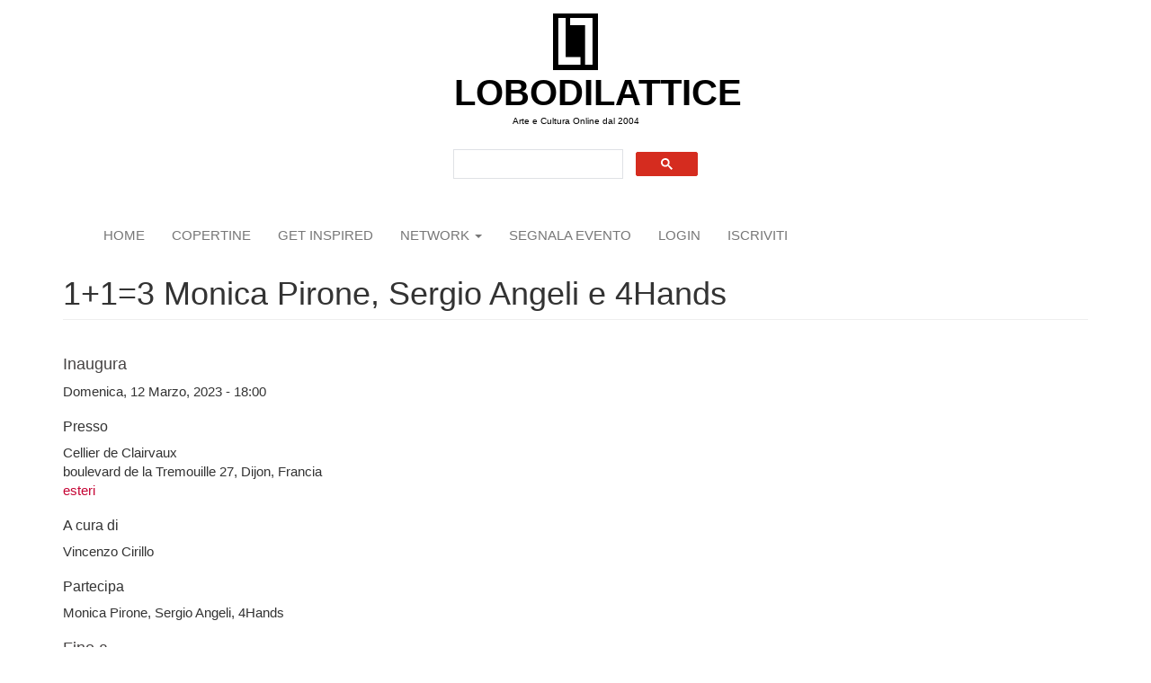

--- FILE ---
content_type: text/html; charset=utf-8
request_url: https://www.lobodilattice.com/mostre-eventi/113-monica-pirone-sergio-angeli-e-4hands
body_size: 8879
content:
<!DOCTYPE html>
<html lang="it" dir="ltr"
  xmlns:fb="https://ogp.me/ns/fb#"
  xmlns:og="https://ogp.me/ns#">
<head>
  <link rel="profile" href="http://www.w3.org/1999/xhtml/vocab" />
  <meta name="viewport" content="width=device-width, initial-scale=1.0">
  <meta http-equiv="Content-Type" content="text/html; charset=utf-8" />
<link rel="shortcut icon" href="https://www.lobodilattice.com/sites/default/files/logo-iconalobo1.gif" type="image/gif" />
<meta name="description" content="1+1=3 Monica Pirone, Sergio Angeli e 4Hands Due artisti, tre linguaggi diversi Esposizione d&#039;arte contemporanea Italiart Festival di Dijon ( France ) 12-22 marzo 2023 Cellier de Clairvaux Salle Basse Boulevard de Tremouille 27, Dijon Ingresso gratuito Il 12 marzo a Dijon nell’ambito del Festival Italiart organizzato dal direttore artistico Vincenzo Cirillo, verrà inaugurata la" />
<meta name="rating" content="general" />
<link rel="image_src" href="https://www.lobodilattice.com/sites/default/files/mostre-eventi/1676727142114.jpg" />
<link rel="canonical" href="https://www.lobodilattice.com/mostre-eventi/113-monica-pirone-sergio-angeli-e-4hands" />
<link rel="shortlink" href="https://www.lobodilattice.com/node/11297" />
<meta property="fb:admins" content="luca beolchi" />
<meta property="fb:app_id" content="1737851019575303" />
<meta property="og:site_name" content="LOBODILATTICE" />
<meta property="og:type" content="article" />
<meta property="og:url" content="https://www.lobodilattice.com/mostre-eventi/113-monica-pirone-sergio-angeli-e-4hands" />
<meta property="og:title" content="1+1=3 Monica Pirone, Sergio Angeli e 4Hands" />
<meta property="og:determiner" content="auto" />
<meta property="og:description" content="1+1=3 Monica Pirone, Sergio Angeli e 4Hands Due artisti, tre linguaggi diversi Esposizione d&#039;arte contemporanea Italiart Festival di Dijon ( France ) 12-22 marzo 2023 Cellier de Clairvaux Salle Basse Boulevard de Tremouille 27, Dijon Ingresso gratuito Il 12 marzo a Dijon nell’ambito del Festival Italiart organizzato dal direttore artistico Vincenzo Cirillo, verrà inaugurata la mostra degli artisti Monica Pirone e Sergio Angeli che oltre al loro lavoro personale, presenteranno 7 opere del collettivo a quattro mani 4 Hands, da qui il titolo 1+1=3, ovvero due artisti per tre percorsi, completame" />
<meta property="og:updated_time" content="2023-02-27T14:15:38+01:00" />
<meta property="article:section" content="Mostre Arte" />
<meta property="article:published_time" content="2023-02-26T19:47:16+01:00" />
<meta property="article:modified_time" content="2023-02-27T14:15:38+01:00" />
<script async src="//pagead2.googlesyndication.com/pagead/js/adsbygoogle.js"></script>
<script>
  (adsbygoogle = window.adsbygoogle || []).push({
    google_ad_client: "ca-pub-0702330934506888",
    enable_page_level_ads: true
  });
</script>  <title>1+1=3 Monica Pirone, Sergio Angeli e 4Hands | LOBODILATTICE</title>
  <style>
@import url("https://www.lobodilattice.com/modules/system/system.base.css?sv45cg");
</style>
<style>
@import url("https://www.lobodilattice.com/sites/all/modules/simplenews/simplenews.css?sv45cg");
@import url("https://www.lobodilattice.com/modules/field/theme/field.css?sv45cg");
@import url("https://www.lobodilattice.com/modules/node/node.css?sv45cg");
@import url("https://www.lobodilattice.com/sites/all/modules/views/css/views.css?sv45cg");
@import url("https://www.lobodilattice.com/sites/all/modules/ckeditor/css/ckeditor.css?sv45cg");
</style>
<style>
@import url("https://www.lobodilattice.com/sites/all/modules/colorbox/styles/plain/colorbox_style.css?sv45cg");
@import url("https://www.lobodilattice.com/sites/all/modules/ctools/css/ctools.css?sv45cg");
@import url("https://www.lobodilattice.com/sites/all/modules/panels/css/panels.css?sv45cg");
@import url("https://www.lobodilattice.com/sites/all/modules/adsense/css/adsense.css?sv45cg");
@import url("https://www.lobodilattice.com/sites/all/modules/galleryformatter/gallerystyles/greenarrows/greenarrows.css?sv45cg");
@import url("https://www.lobodilattice.com/sites/all/modules/galleryformatter/theme/galleryformatter.css?sv45cg");
@import url("https://www.lobodilattice.com/sites/all/modules/date/date_api/date.css?sv45cg");
</style>
<link type="text/css" rel="stylesheet" href="https://cdn.jsdelivr.net/npm/bootstrap@3.4.1/dist/css/bootstrap.css" media="all" />
<link type="text/css" rel="stylesheet" href="https://cdn.jsdelivr.net/npm/@unicorn-fail/drupal-bootstrap-styles@0.0.2/dist/3.3.1/7.x-3.x/drupal-bootstrap.css" media="all" />
<style>
@import url("https://www.lobodilattice.com/sites/all/themes/lobodilattice/css/style.css?sv45cg");
</style>
  <!-- HTML5 element support for IE6-8 -->
  <!--[if lt IE 9]>
    <script src="https://cdn.jsdelivr.net/html5shiv/3.7.3/html5shiv-printshiv.min.js"></script>
  <![endif]-->
  <script src="//code.jquery.com/jquery-2.2.4.js"></script>
<script>window.jQuery || document.write("<script src='/sites/all/modules/jquery_update/replace/jquery/2.2/jquery.js'>\x3C/script>")</script>
<script src="https://www.lobodilattice.com/misc/jquery-extend-3.4.0.js?v=2.2.4"></script>
<script src="https://www.lobodilattice.com/misc/jquery-html-prefilter-3.5.0-backport.js?v=2.2.4"></script>
<script src="https://www.lobodilattice.com/misc/jquery.once.js?v=1.2"></script>
<script src="https://www.lobodilattice.com/misc/drupal.js?sv45cg"></script>
<script src="https://www.lobodilattice.com/sites/all/modules/jquery_update/js/jquery_browser.js?v=0.0.1"></script>
<script src="https://cdn.jsdelivr.net/npm/bootstrap@3.4.1/dist/js/bootstrap.js"></script>
<script src="https://www.lobodilattice.com/sites/all/modules/admin_menu/admin_devel/admin_devel.js?sv45cg"></script>
<script src="https://www.lobodilattice.com/sites/default/files/languages/it_3gNDV7UPY7e2_tqDZiiZYY4SOKbNa0gTCocdOcSaY-I.js?sv45cg"></script>
<script src="https://www.lobodilattice.com/sites/all/libraries/colorbox/jquery.colorbox-min.js?sv45cg"></script>
<script src="https://www.lobodilattice.com/sites/all/modules/colorbox/js/colorbox.js?sv45cg"></script>
<script src="https://www.lobodilattice.com/sites/all/modules/colorbox/styles/plain/colorbox_style.js?sv45cg"></script>
<script src="https://www.lobodilattice.com/sites/all/modules/colorbox/js/colorbox_load.js?sv45cg"></script>
<script>(function ($) {
  Drupal.behaviors.adSenseUnblock = {
    attach: function () {
      setTimeout(function() {
        if ($('.adsense ins').contents().length == 0) {
          var $adsense = $('.adsense');
          $adsense.html(Drupal.t("Please, enable ads on this site. By using ad-blocking software, you're depriving this site of revenue that is needed to keep it free and current. Thank you."));
          $adsense.css({'overflow': 'hidden', 'font-size': 'smaller'});
        }
        // Wait 3 seconds for adsense async to execute.
      }, 3000);
    }
  };

})(jQuery);
</script>
<script src="https://www.lobodilattice.com/sites/all/modules/galleryformatter/theme/infiniteCarousel.js?sv45cg"></script>
<script src="https://www.lobodilattice.com/sites/all/modules/galleryformatter/theme/galleryformatter.js?sv45cg"></script>
<script src="https://www.lobodilattice.com/sites/all/modules/google_analytics/googleanalytics.js?sv45cg"></script>
<script src="https://www.googletagmanager.com/gtag/js?id=UA-11038784-1"></script>
<script>window.google_analytics_domain_name = "none";window.google_analytics_uacct = "UA-11038784-1";window.dataLayer = window.dataLayer || [];function gtag(){dataLayer.push(arguments)};gtag("js", new Date());gtag("set", "developer_id.dMDhkMT", true);gtag("config", "UA-11038784-1", {"groups":"default","linker":{"domains":["www.lobodilattice.com","www.lobodilattice.org"]},"anonymize_ip":true,"allow_ad_personalization_signals":false});</script>
<script>jQuery.extend(Drupal.settings, {"basePath":"\/","pathPrefix":"","setHasJsCookie":0,"ajaxPageState":{"theme":"lobodilattice","theme_token":"vmHVHqrgsEtKgABa6BANpIEea3kWljgeM_cIZHCt2Q4","js":{"sites\/all\/themes\/bootstrap\/js\/bootstrap.js":1,"\/\/code.jquery.com\/jquery-2.2.4.js":1,"0":1,"misc\/jquery-extend-3.4.0.js":1,"misc\/jquery-html-prefilter-3.5.0-backport.js":1,"misc\/jquery.once.js":1,"misc\/drupal.js":1,"sites\/all\/modules\/jquery_update\/js\/jquery_browser.js":1,"https:\/\/cdn.jsdelivr.net\/npm\/bootstrap@3.4.1\/dist\/js\/bootstrap.js":1,"sites\/all\/modules\/admin_menu\/admin_devel\/admin_devel.js":1,"public:\/\/languages\/it_3gNDV7UPY7e2_tqDZiiZYY4SOKbNa0gTCocdOcSaY-I.js":1,"sites\/all\/libraries\/colorbox\/jquery.colorbox-min.js":1,"sites\/all\/modules\/colorbox\/js\/colorbox.js":1,"sites\/all\/modules\/colorbox\/styles\/plain\/colorbox_style.js":1,"sites\/all\/modules\/colorbox\/js\/colorbox_load.js":1,"1":1,"sites\/all\/modules\/galleryformatter\/theme\/infiniteCarousel.js":1,"sites\/all\/modules\/galleryformatter\/theme\/galleryformatter.js":1,"sites\/all\/modules\/google_analytics\/googleanalytics.js":1,"https:\/\/www.googletagmanager.com\/gtag\/js?id=UA-11038784-1":1,"2":1},"css":{"modules\/system\/system.base.css":1,"sites\/all\/modules\/simplenews\/simplenews.css":1,"modules\/field\/theme\/field.css":1,"modules\/node\/node.css":1,"sites\/all\/modules\/views\/css\/views.css":1,"sites\/all\/modules\/ckeditor\/css\/ckeditor.css":1,"sites\/all\/modules\/colorbox\/styles\/plain\/colorbox_style.css":1,"sites\/all\/modules\/ctools\/css\/ctools.css":1,"sites\/all\/modules\/panels\/css\/panels.css":1,"sites\/all\/modules\/adsense\/css\/adsense.css":1,"sites\/all\/modules\/galleryformatter\/gallerystyles\/greenarrows\/greenarrows.css":1,"sites\/all\/modules\/galleryformatter\/theme\/galleryformatter.css":1,"sites\/all\/modules\/date\/date_api\/date.css":1,"https:\/\/cdn.jsdelivr.net\/npm\/bootstrap@3.4.1\/dist\/css\/bootstrap.css":1,"https:\/\/cdn.jsdelivr.net\/npm\/@unicorn-fail\/drupal-bootstrap-styles@0.0.2\/dist\/3.3.1\/7.x-3.x\/drupal-bootstrap.css":1,"sites\/all\/themes\/lobodilattice\/css\/style.css":1}},"colorbox":{"opacity":"0.85","current":"{current} of {total}","previous":"\u00ab Prev","next":"Next \u00bb","close":"Close","maxWidth":"98%","maxHeight":"98%","fixed":true,"mobiledetect":true,"mobiledevicewidth":"480px","file_public_path":"\/sites\/default\/files","specificPagesDefaultValue":"admin*\nimagebrowser*\nimg_assist*\nimce*\nnode\/add\/*\nnode\/*\/edit\nprint\/*\nprintpdf\/*\nsystem\/ajax\nsystem\/ajax\/*"},"googleanalytics":{"account":["UA-11038784-1"],"trackOutbound":1,"trackMailto":1,"trackDownload":1,"trackDownloadExtensions":"7z|aac|arc|arj|asf|asx|avi|bin|csv|doc(x|m)?|dot(x|m)?|exe|flv|gif|gz|gzip|hqx|jar|jpe?g|js|mp(2|3|4|e?g)|mov(ie)?|msi|msp|pdf|phps|png|ppt(x|m)?|pot(x|m)?|pps(x|m)?|ppam|sld(x|m)?|thmx|qtm?|ra(m|r)?|sea|sit|tar|tgz|torrent|txt|wav|wma|wmv|wpd|xls(x|m|b)?|xlt(x|m)|xlam|xml|z|zip","trackColorbox":1,"trackDomainMode":2,"trackCrossDomains":["www.lobodilattice.com","www.lobodilattice.org"]},"bootstrap":{"anchorsFix":"0","anchorsSmoothScrolling":"0","formHasError":1,"popoverEnabled":"1","popoverOptions":{"animation":1,"html":0,"placement":"right","selector":"","trigger":"click","triggerAutoclose":1,"title":"","content":"","delay":0,"container":"body"},"tooltipEnabled":"1","tooltipOptions":{"animation":1,"html":0,"placement":"auto left","selector":"","trigger":"hover focus","delay":0,"container":"body"}}});</script>
 
<!-- Google tag (gtag.js) -->
<script async src="https://www.googletagmanager.com/gtag/js?id=G-SY3RJP4FJP"></script>
<script>
  window.dataLayer = window.dataLayer || [];
  function gtag(){dataLayer.push(arguments);}
  gtag('js', new Date());

  gtag('config', 'G-SY3RJP4FJP');
</script>

  
</head>
<body class="html not-front not-logged-in no-sidebars page-node page-node- page-node-11297 node-type-eventi">
  <div id="skip-link">
    <a href="#main-content" class="element-invisible element-focusable">Salta al contenuto principale</a>
  </div>
    <div id="logoes">    
	        <a class="logo navbar-btn " href="/" title="Home">
          <img src="https://www.lobodilattice.com/sites/default/files/lobologo300_0.jpg" alt="Home" />
        </a>
      </div>

<div id="siteName">	
        <a class="name navbar-brand" href="/" title="Home">LOBODILATTICE</a>
      </div>

  <header role="banner" id="page-header">
          <p class="lead">Arte e Cultura Online dal 2004</p>
    
      <div class="region region-header">
    <section id="block-block-10" class="block block-block clearfix">

      
  <script async="" src="https://cse.google.com/cse.js?cx=750abf1323dafdbf7"></script><div class="gcse-search"></div>

</section>
  </div>
  </header> <!-- /#page-header -->

<header id="navbar" role="banner" class="navbar container navbar-default">
  <div class="container">
	<div class="navbar-header">
 	 
     
              <button type="button" class="navbar-toggle" data-toggle="collapse" data-target="#navbar-collapse">
          <span class="sr-only">Toggle navigation</span>
          <span class="icon-bar"></span>
          <span class="icon-bar"></span>
          <span class="icon-bar"></span>
        </button>
          </div>

          <div class="navbar-collapse collapse" id="navbar-collapse">
        <nav role="navigation">
                      <ul class="menu nav navbar-nav"><li class="first leaf"><a href="/">Home</a></li>
<li class="leaf"><a href="https://magazine.lobodilattice.com/copertine-covers" title="">copertine</a></li>
<li class="leaf"><a href="https://magazine.lobodilattice.com/ispiramio" title="">GET INSPIRED</a></li>
<li class="expanded dropdown"><a href="https://www.lobodilattice.com/network-artisti" title="" class="dropdown-toggle" data-toggle="dropdown">network <span class="caret"></span></a><ul class="dropdown-menu"><li class="first leaf"><a href="/network-artisti" title="">artisti</a></li>
<li class="leaf"><a href="/curatori" title="">curatori</a></li>
<li class="leaf"><a href="/gallerie" title="">gallerie</a></li>
<li class="leaf"><a href="https://www.lobodilattice.com/giornalisti" title="">GIORNALISTI</a></li>
<li class="leaf"><a href="https://www.lobodilattice.com/blogger" title="">Blogger</a></li>
<li class="leaf"><a href="https://www.lobodilattice.com/uffici-stampa" title="">Uffici stampa</a></li>
<li class="last leaf"><a href="https://www.lobodilattice.com/associazioni-culturali" title="">Associazioni Culturali</a></li>
</ul></li>
<li class="leaf"><a href="/node/add/eventi" title="">segnala evento</a></li>
<li class="leaf"><a href="/user" title="">login</a></li>
<li class="last leaf"><a href="/user/register" title="">iscriviti</a></li>
</ul>                                      </nav>
      </div>
      </div>
</header>

<div class="main-container container">



  <div class="row">

    
    <section class="col-sm-12">
                  <a id="main-content"></a>
                    <h1 class="page-header">1+1=3 Monica Pirone, Sergio Angeli e 4Hands</h1>
                                                          <div class="region region-content">
    <section id="block-system-main" class="block block-system clearfix">

      
  <div class="two-brick at-panel panel-display clearfix" >
    <div class="panel-row row-1 clearfix">
    <div class="region region-two-brick-left-above">
      <div class="region-inner clearfix">
        <div class="panel-pane pane-entity-field pane-node-field-data-inaugurazione"  >
  
        <h2 class="pane-title">
      Inaugura    </h2>
    
  
  <div class="pane-content">
    <div class="field field-name-field-data-inaugurazione field-type-datetime field-label-hidden"><div class="field-items"><div class="field-item even"><span  class="date-display-single">Domenica, 12 Marzo, 2023 - 18:00</span></div></div></div>  </div>

  
  </div>
<div class="panel-separator"></div><div class="panel-pane pane-entity-field pane-node-field-nome-della-sede"  >
  
        <h3 class="pane-title">
      Presso    </h3>
    
  
  <div class="pane-content">
    <div class="field field-name-field-nome-della-sede field-type-text field-label-hidden"><div class="field-items"><div class="field-item even">Cellier de Clairvaux</div></div></div>  </div>

  
  </div>
<div class="panel-separator"></div><div class="panel-pane pane-entity-field pane-node-field-indirizzo-della-sede"  >
  
      
  
  <div class="pane-content">
    <div class="field field-name-field-indirizzo-della-sede field-type-text field-label-hidden"><div class="field-items"><div class="field-item even">boulevard de la Tremouille 27, Dijon, Francia</div></div></div>  </div>

  
  </div>
<div class="panel-separator"></div><div class="panel-pane pane-entity-field pane-node-field-luogo"  >
  
      
  
  <div class="pane-content">
    <div class="field field-name-field-luogo field-type-taxonomy-term-reference field-label-hidden"><div class="field-items"><div class="field-item even"><a href="/taxonomy/term/4">esteri</a></div></div></div>  </div>

  
  </div>
      </div>
    </div>
    <div class="region region-two-brick-right-above">
      <div class="region-inner clearfix">
        <div class="panel-pane pane-entity-field pane-node-field-curatore"  >
  
        <h3 class="pane-title">
      A cura di    </h3>
    
  
  <div class="pane-content">
    <div class="field field-name-field-curatore field-type-text field-label-hidden"><div class="field-items"><div class="field-item even">Vincenzo Cirillo</div></div></div>  </div>

  
  </div>
<div class="panel-separator"></div><div class="panel-pane pane-entity-field pane-node-field-artisti-partecipanti"  >
  
        <h3 class="pane-title">
      Partecipa    </h3>
    
  
  <div class="pane-content">
    <div class="field field-name-field-artisti-partecipanti field-type-text-long field-label-hidden"><div class="field-items"><div class="field-item even">Monica Pirone, Sergio Angeli, 4Hands</div></div></div>  </div>

  
  </div>
<div class="panel-separator"></div><div class="panel-pane pane-entity-field pane-node-field-data-inaugurazione"  >
  
        <h2 class="pane-title">
      Fino a    </h2>
    
  
  <div class="pane-content">
    <div class="field field-name-field-data-inaugurazione field-type-datetime field-label-hidden"><div class="field-items"><div class="field-item even"><span  class="date-display-single">Mercoledì, 22 Marzo, 2023 - 21:00</span></div></div></div>  </div>

  
  </div>
      </div>
    </div>
  </div>
      <div class="region region-two-brick-middle region-conditional-stack">
      <div class="region-inner clearfix">
        <div class="panel-pane pane-entity-field pane-node-field-anteprima-img"  >
  
      
  
  <div class="pane-content">
    <div class="field field-name-field-anteprima-img field-type-image field-label-hidden"><div class="field-items"><div class="field-item even"><div class="galleryformatter galleryview galleryformatter-greenarrows">
  <div class="gallery-slides" style="width: 900px; height: 600px;">
    <div class="gallery-frame">
      <ul>
              <li class="gallery-slide" id="slide-0-field_anteprima_img-11297">
          <a href="https://www.lobodilattice.com/sites/default/files/mostre-eventi/1676727142114.jpg" title="1+1=3 Monica Pirone, Sergio Angeli e 4Hands image 1" class="colorbox" rel="gallery-[field_anteprima_img-11297]"><img class="img-responsive" src="https://www.lobodilattice.com/sites/default/files/styles/100_/public/mostre-eventi/1676727142114.jpg?itok=7Qu21nJ9" width="100%" height="" alt="" title="1+1=3 Monica Pirone, Sergio Angeli e 4Hands image 1" /></a>                  </li>
              <li class="gallery-slide" id="slide-1-field_anteprima_img-11297">
          <a href="https://www.lobodilattice.com/sites/default/files/mostre-eventi/4hands4_-_copia.jpg" title="1+1=3 Monica Pirone, Sergio Angeli e 4Hands image 2" class="colorbox" rel="gallery-[field_anteprima_img-11297]"><img class="img-responsive" src="https://www.lobodilattice.com/sites/default/files/styles/100_/public/mostre-eventi/4hands4_-_copia.jpg?itok=81yKdgjv" width="100%" height="" alt="" title="1+1=3 Monica Pirone, Sergio Angeli e 4Hands image 2" /></a>                  </li>
              <li class="gallery-slide" id="slide-2-field_anteprima_img-11297">
          <a href="https://www.lobodilattice.com/sites/default/files/mostre-eventi/1676727009800.jpg" title="1+1=3 Monica Pirone, Sergio Angeli e 4Hands image 3" class="colorbox" rel="gallery-[field_anteprima_img-11297]"><img class="img-responsive" src="https://www.lobodilattice.com/sites/default/files/styles/100_/public/mostre-eventi/1676727009800.jpg?itok=9P55Pmrr" width="100%" height="" alt="" title="1+1=3 Monica Pirone, Sergio Angeli e 4Hands image 3" /></a>                  </li>
            </ul>
    </div>
  </div>
    <div class="gallery-thumbs" style="width: 900px;">
    <div class="wrapper">
      <ul>
                  <li class="slide-0" style="width: 121px;"><a href="#slide-0-field_anteprima_img-11297"><img class="img-responsive" src="https://www.lobodilattice.com/sites/default/files/styles/galleryformatter_thumb/public/mostre-eventi/1676727142114.jpg?itok=mVs-Rzlt" width="121" height="75" alt="" title="1+1=3 Monica Pirone, Sergio Angeli e 4Hands image 1" /></a></li>
                  <li class="slide-1" style="width: 121px;"><a href="#slide-1-field_anteprima_img-11297"><img class="img-responsive" src="https://www.lobodilattice.com/sites/default/files/styles/galleryformatter_thumb/public/mostre-eventi/4hands4_-_copia.jpg?itok=9y5MC-Xn" width="121" height="75" alt="" title="1+1=3 Monica Pirone, Sergio Angeli e 4Hands image 2" /></a></li>
                  <li class="slide-2" style="width: 121px;"><a href="#slide-2-field_anteprima_img-11297"><img class="img-responsive" src="https://www.lobodilattice.com/sites/default/files/styles/galleryformatter_thumb/public/mostre-eventi/1676727009800.jpg?itok=kxl2SG8G" width="121" height="75" alt="" title="1+1=3 Monica Pirone, Sergio Angeli e 4Hands image 3" /></a></li>
              </ul>
    </div>
  </div>
  </div>
</div></div></div>  </div>

  
  </div>
<div class="panel-separator"></div><div class="panel-pane pane-node-title"  >
  
      
  
  <div class="pane-content">
    <h4>1+1=3 Monica Pirone, Sergio Angeli e 4Hands</h4>
  </div>

  
  </div>
<div class="panel-separator"></div><div class="panel-pane pane-entity-field pane-node-body"  >
  
        <h4 class="pane-title">
      Comunicato    </h4>
    
  
  <div class="pane-content">
    <div class="field field-name-body field-type-text-with-summary field-label-hidden"><div class="field-items"><div class="field-item even"><p align="LEFT" lang="it-IT" xml:lang="it-IT" xml:lang="it-IT">1+1=3</p>
<p align="LEFT" lang="it-IT" xml:lang="it-IT" xml:lang="it-IT">Monica Pirone, Sergio Angeli e 4Hands </p>
<p lang="it-IT" xml:lang="it-IT" xml:lang="it-IT">Due artisti, tre linguaggi diversi </p>
<p align="LEFT" lang="it-IT" xml:lang="it-IT" xml:lang="it-IT">Esposizione d'arte contemporanea </p>
<p align="LEFT" lang="it-IT" xml:lang="it-IT" xml:lang="it-IT">Italiart Festival di Dijon ( France )</p>
<p align="LEFT" lang="it-IT" xml:lang="it-IT" xml:lang="it-IT">12-22 marzo 2023</p>
<p align="LEFT" lang="it-IT" xml:lang="it-IT" xml:lang="it-IT">Cellier de Clairvaux </p>
<p align="LEFT" lang="it-IT" xml:lang="it-IT" xml:lang="it-IT">Salle Basse</p>
<p align="LEFT" lang="it-IT" xml:lang="it-IT" xml:lang="it-IT">Boulevard de Tremouille 27, Dijon </p>
<p align="LEFT" lang="it-IT" xml:lang="it-IT" xml:lang="it-IT">Ingresso gratuito</p>
<p align="LEFT" lang="it-IT" xml:lang="it-IT" xml:lang="it-IT"> </p>
<p align="LEFT" lang="it-IT" xml:lang="it-IT" xml:lang="it-IT"> </p>
<p align="LEFT" lang="it-IT" xml:lang="it-IT" xml:lang="it-IT">Il 12 marzo a Dijon nell’ambito del Festival Italiart organizzato dal direttore artistico Vincenzo Cirillo, verrà inaugurata la mostra degli artisti Monica Pirone e Sergio Angeli che oltre al loro lavoro personale, presenteranno 7 opere del collettivo a quattro mani 4 Hands, da qui il titolo 1+1=3, ovvero due artisti per tre percorsi, completamente differenti uno dall’altro. </p>
<p align="LEFT" lang="it-IT" xml:lang="it-IT" xml:lang="it-IT">Per la prima volta quindi dopo 5 anni, verrà esposto il lavoro dei “tre” artisti contemporaneamente, per raccontare quanto due linguaggi totalmente differenti possano fondersi per divenire altra cosa, ovvero un lavoro esplosivo, performativo e ricco di colore che sarà esposto senza cornice, senza convenzioni presentando le tele nude e crude, sotto forma di arazzi.</p>
<p align="LEFT" lang="it-IT" xml:lang="it-IT" xml:lang="it-IT">Lo spazio Cellier de Clairvaux, una Abbazia sconsacrata ora aquisita dal Comune di Dijon, risalente al 1115 in perfetto stile gotico, accoglierà le opere cercando di dialogare con pezzi contemporanei, concettuali e visionari totalmente differenti l’uno dall’altro.</p>
<p align="LEFT" lang="it-IT" xml:lang="it-IT" xml:lang="it-IT">Le opere di piccolo formato in cassettine installative, di Monica Pirone sono parte di una serie dal titolo “ Only 100 second” sono dei collage contaminati da diversi media pittorici e sono parte di un lavoro che parte dal 2019 e che ha come oggetto della ricerca la memoria storica, attraverso il reperimento di fotografie, documenti, dettagli in carta che appartengono a scatole famigliari e che in questa serie portano invece all’attenzione dello spettatore il momento storico specifico che stiamo vivendo, la crisi, la guerra, il titolo che fa direttamente riferimento ai 100 secondi del Doomsday Clock che stima la probabilità di una catastrofe globale causata dall’essere umano stesso. Quella dei cento secondi è la distanza minima mai raggiunta e la Pandemia e tutte le guerre in corso non fanno altro che accorciare questo tempo ai minimi della storia.</p>
<p align="LEFT" lang="it-IT" xml:lang="it-IT" xml:lang="it-IT">Il lavoro di Sergio Angeli presenta una raccolta di sette opere di differente formato, una sorta di impronta di una civiltà decaduta ed obsoleta. L’artista si cimenta nella realizzazione di opere intese come una testimonianza ai posteri, la rappresentazione di un mondo altro e visionario concepito mediante esseri ibridi, scaturiti dai resti di una civiltà sconfitta e sopraffatta dalla tecnologia e dal consumismo sfrenato.</p>
<p align="LEFT" lang="it-IT" xml:lang="it-IT" xml:lang="it-IT">4Hands racconta di un mondo dove rifugiarsi, nasce come pittura performativa legata ai nostri sogni, all’abbandono riservato al sonno, un limbo dove fuggire e sognare. I quadri realizzati con tessuti della casa e della biancheria che avvolge i nostri letti, lenzuola, copertine, federe tessuti che solitamente inguainano i nostri corpi nei momenti di abbandono, quando i nostri pensieri si riposano e lasciano spazio alla nostra fantasia. Gli artisti, che solitamente lavorano accompagnati da musica post punk e che nella mostra precedente hanno proprio reso omaggio al noto gruppo inglese Joy Division, dando il titolo dell’esposizione, Only sheets on the wall, tratto dal noto brano Day of the lords, lavorano in contemporanea performando e utilizzando il corpo come media lasciando tracce primordiali sulla tela e realizzando delle opere come fosse un unico linguaggio.</p>
<p align="LEFT" lang="it-IT" xml:lang="it-IT" xml:lang="it-IT">La mostra curata dall’associazione Ombradipeter avrà termine il 22 marzo, ma per chi vorrà seguire il programma del Festival potrà andare a Dijon e trovare un folto programma da seguire per tutto il mese di marzo. </p>
<p align="LEFT" lang="it-IT" xml:lang="it-IT" xml:lang="it-IT"> </p>
<p align="LEFT" lang="it-IT" xml:lang="it-IT" xml:lang="it-IT">Per info e contatti ombradipeter@hotmail.com </p>
<p align="LEFT" lang="it-IT" xml:lang="it-IT" xml:lang="it-IT">monika.pirone@gmail.com</p>
<p align="LEFT" lang="it-IT" xml:lang="it-IT" xml:lang="it-IT">angelintro@gmail.com</p>
<p align="LEFT" lang="it-IT" xml:lang="it-IT" xml:lang="it-IT">Instagram account: monica pirone official </p>
<p align="LEFT" lang="it-IT" xml:lang="it-IT" xml:lang="it-IT">sergioangeli.official </p>
<p align="LEFT" lang="it-IT" xml:lang="it-IT" xml:lang="it-IT">4hands.pirone_angeli</p>
<p align="LEFT" lang="it-IT" xml:lang="it-IT" xml:lang="it-IT"> </p>
</div></div></div>  </div>

  
  </div>
<div class="panel-separator"></div><div class="panel-pane pane-entity-field pane-node-field-mappa"  >
  
        <h2 class="pane-title">
      Come arrivare    </h2>
    
  
  <div class="pane-content">
    <div class="field field-name-field-mappa field-type-text field-label-hidden"><div class="field-items"><div class="field-item even"><iframe width="100%" height="350px" frameborder="0" scrolling="no" marginheight="0" marginwidth="0" src="https://www.google.com/maps/embed?origin=mfe&amp;pb=!1m4!2m1!1sboulevard+de+la+Tremouille+27%2C+Dijon%2C+Francia!5e0!6i14!5m1!1sit"></iframe>
<p class="simple-gmap-link"><a href="https://www.google.com/maps?q=boulevard+de+la+Tremouille+27%2C+Dijon%2C+Francia&amp;hl=it&amp;z=14&amp;t=m" target="_blank">View larger map</a></p>
</div></div></div>  </div>

  
  </div>
<div class="panel-separator"></div><div class="panel-pane pane-node-links"  >
  
      
  
  <div class="pane-content">
    <ul class="links list-inline"><li class="statistics_counter first last"><span>letto 382 volte</span></li>
</ul>  </div>

  
  </div>
      </div>
    </div>
    <div class="panel-row row-2 clearfix">
    <div class="region region-two-brick-left-below">
      <div class="region-inner clearfix">
              </div>
    </div>
    <div class="region region-two-brick-right-below">
      <div class="region-inner clearfix">
              </div>
    </div>
  </div>
      <div class="region region-two-brick-bottom region-conditional-stack">
      <div class="region-inner clearfix">
        <div class="panel-pane pane-block pane-adsense-managed-2"  >
  
      
  
  <div class="pane-content">
    <div style='text-align:center'><div class='adsense responsive' >
<script async src="//pagead2.googlesyndication.com/pagead/js/adsbygoogle.js"></script>
<!-- autorelaxed -->
<ins class="adsbygoogle"
     style="display:block"
     data-ad-client="ca-pub-0702330934506888"
     data-ad-slot="8990804414"
     data-ad-format="autorelaxed"
     data-full-width-responsive="true"></ins>
<script>
(adsbygoogle = window.adsbygoogle || []).push({});
</script>
</div></div>  </div>

  
  </div>
<div class="panel-separator"></div><div class="panel-pane pane-entity-field pane-node-field-categoria"  >
  
        <span class="pane-title">
      categoria    </span>
    
  
  <div class="pane-content">
    <div class="field field-name-field-categoria field-type-taxonomy-term-reference field-label-hidden"><div class="field-items"><div class="field-item even"><a href="/categorie/mostre-arte">Mostre Arte</a></div></div></div>  </div>

  
  </div>
<div class="panel-separator"></div><div class="panel-pane pane-node-author"  >
  
        <h2 class="pane-title">
      inviato da    </h2>
    
  
  <div class="pane-content">
    <a href="/user/0" class="username">Collaboratore (non verificato)</a>  </div>

  
  </div>
      </div>
    </div>
  </div>

</section>
  </div>
    </section>

    
  </div>
</div>

  <footer class="footer container">
      <div class="region region-footer">
    <section id="block-block-5" class="block block-block clearfix">

        <h2 class="block-title">NETWORK</h2>
    
  <div style="margin-left:20px">
<ul><li><a href="https://www.lobodilattice.com/art/network-artisti">ARTISTI</a></li>
<li><a href="https://www.lobodilattice.com/art/curatori">CURATORI</a></li>
<li><a href="https://www.lobodilattice.com/art/gallerie">GALLERIE</a></li>
<li><a href="https://www.lobodilattice.com/art/giornalisti">GIORNALISTI</a></li>
<li><a href="https://www.lobodilattice.com/art/blogger">BLOGGER</a></li>
<li><a href="https://www.lobodilattice.com/art/uffici-stampa">UFFICI STAMPA</a></li>
<li><a href="https://www.lobodilattice.com/art/associazioni-culturali">ASSOCIAZIONI</a></li>
</ul></div>

</section>
<section id="block-block-2" class="block block-block clearfix">

      
  <div id style="max-width: 300px">
<div id="fb-root"></div>
<script>(function(d, s, id) {
  var js, fjs = d.getElementsByTagName(s)[0];
  if (d.getElementById(id)) return;
  js = d.createElement(s); js.id = id;
  js.src = "//connect.facebook.net/it_IT/sdk.js#xfbml=1&version=v2.10&appId=716301431831973";
  fjs.parentNode.insertBefore(js, fjs);
}(document, 'script', 'facebook-jssdk'));</script>

<div class="fb-like" data-href="https://www.facebook.com/LOBODILATTICE-35865732414/" data-layout="standard" data-action="like" data-size="small" data-show-faces="true" data-share="true"></div>
</div>
</section>
<section id="block-views-elenco-gallerie-block-1" class="block block-views clearfix">

        <h2 class="block-title">COMMUNITY</h2>
    
  <div class="view view-elenco-gallerie view-id-elenco_gallerie view-display-id-block_1 view-dom-id-42d9aecbdeafc25729ea23efae53bb06">
        
  
  
      <div class="view-content">
      <div class="item-list">    <ul>          <li class="views-row views-row-1 views-row-odd views-row-first">  
  <div class="views-field views-field-name">        <span class="field-content"><h3><a href="/users/tina-loiodice" title="Visualizza il profilo dell&#039;utente." class="username">Tina Loiodice</a> </h3></span>  </div>  
  <div class="views-field views-field-field-status">        <div class="field-content"></div>  </div></li>
          <li class="views-row views-row-2 views-row-even">  
  <div class="views-field views-field-name">        <span class="field-content"><h3><a href="/user/2416" title="Visualizza il profilo dell&#039;utente." class="username">Mario Sepe</a> </h3></span>  </div>  
  <div class="views-field views-field-field-status">        <div class="field-content"></div>  </div></li>
          <li class="views-row views-row-3 views-row-odd">  
  <div class="views-field views-field-name">        <span class="field-content"><h3><a href="/user/2402" title="Visualizza il profilo dell&#039;utente." class="username">youbiquity</a> </h3></span>  </div>  
  <div class="views-field views-field-field-status">        <div class="field-content"></div>  </div></li>
          <li class="views-row views-row-4 views-row-even">  
  <div class="views-field views-field-name">        <span class="field-content"><h3><a href="/user/288" title="Visualizza il profilo dell&#039;utente." class="username">M.Genone d. in R.</a> </h3></span>  </div>  
  <div class="views-field views-field-field-status">        <div class="field-content"></div>  </div></li>
          <li class="views-row views-row-5 views-row-odd views-row-last">  
  <div class="views-field views-field-name">        <span class="field-content"><h3><a href="/user/2111" title="Visualizza il profilo dell&#039;utente." class="username">Annamaria De Bellis</a> </h3></span>  </div>  
  <div class="views-field views-field-field-status">        <div class="field-content"></div>  </div></li>
      </ul></div>    </div>
  
  
  
  
  
  
</div>
</section>
<section id="block-block-4" class="block block-block clearfix">

      
  <p class="rtecenter">Lobodilattice 2004 - 2025  -  <a href="http://www.lobodilattice.com/pag/privacy-policy" target="_blank">Privacy</a></p>

</section>
  </div>
  </footer>
  <script src="https://www.lobodilattice.com/sites/all/themes/bootstrap/js/bootstrap.js?sv45cg"></script>
</body>
</html>


--- FILE ---
content_type: text/html; charset=utf-8
request_url: https://www.google.com/recaptcha/api2/aframe
body_size: 112
content:
<!DOCTYPE HTML><html><head><meta http-equiv="content-type" content="text/html; charset=UTF-8"></head><body><script nonce="eIeW30a5Uor5ifDo0OhMlg">/** Anti-fraud and anti-abuse applications only. See google.com/recaptcha */ try{var clients={'sodar':'https://pagead2.googlesyndication.com/pagead/sodar?'};window.addEventListener("message",function(a){try{if(a.source===window.parent){var b=JSON.parse(a.data);var c=clients[b['id']];if(c){var d=document.createElement('img');d.src=c+b['params']+'&rc='+(localStorage.getItem("rc::a")?sessionStorage.getItem("rc::b"):"");window.document.body.appendChild(d);sessionStorage.setItem("rc::e",parseInt(sessionStorage.getItem("rc::e")||0)+1);localStorage.setItem("rc::h",'1764628469887');}}}catch(b){}});window.parent.postMessage("_grecaptcha_ready", "*");}catch(b){}</script></body></html>